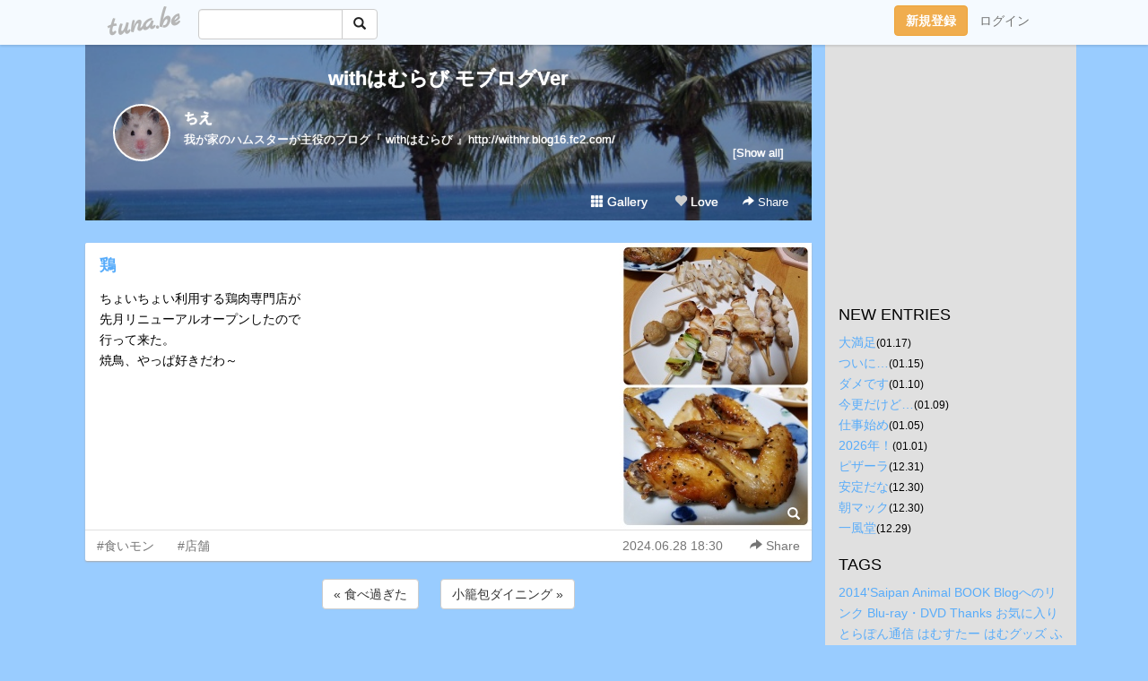

--- FILE ---
content_type: text/html;charset=Shift-JIS
request_url: https://chiepokorin.tuna.be/22837847.html
body_size: 7439
content:
<!DOCTYPE html>
<html lang="ja">
<head>
<meta charset="Shift_JIS">
<meta http-equiv="Content-Type" content="text/html; charset=shift_jis">

<!-- #BeginLibraryItem "/Library/ga.lbi" -->
<!-- Google Tag Manager -->
<script>(function(w,d,s,l,i){w[l]=w[l]||[];w[l].push({'gtm.start':
new Date().getTime(),event:'gtm.js'});var f=d.getElementsByTagName(s)[0],
j=d.createElement(s),dl=l!='dataLayer'?'&l='+l:'';j.async=true;j.src=
'https://www.googletagmanager.com/gtm.js?id='+i+dl;f.parentNode.insertBefore(j,f);
})(window,document,'script','dataLayer','GTM-5QMBVM4');</script>
<!-- End Google Tag Manager -->
<!-- #EndLibraryItem -->

<meta name="robots" content="noindex,noarchive,noimageindex">
<title>鶏 | withはむらび モブログVer</title>
<meta name="description" content="ちょいちょい利用する鶏肉専門店が先月リニューアルオープンしたので行って来た。焼鳥、やっぱ好きだわ～">
	<meta property="og:title" content="鶏 | withはむらび モブログVer">
	<meta property="og:site_name" content="withはむらび モブログVer">
	
	<!-- TwitterCards -->
				<meta name="twitter:card" content="summary_large_image">
			<meta name="twitter:title" content="鶏 | withはむらび モブログVer">
	<meta name="twitter:description" content="ちょいちょい利用する鶏肉専門店が先月リニューアルオープンしたので行って来た。焼鳥、やっぱ好きだわ～">
	<meta name="twitter:image" content="https://tuna.be/p/62/156762/22837847_org.jpg">
	<!-- /TwitterCards -->
<meta name="thumbnail" content="https://tuna.be/p/62/156762/22837847_org.jpg">
<meta property="og:image" content="https://tuna.be/p/62/156762/22837847_org.jpg">
<meta property="og:description" content="ちょいちょい利用する鶏肉専門店が先月リニューアルオープンしたので行って来た。焼鳥、やっぱ好きだわ～">
<meta property="fb:app_id" content="233212076792375">
<link rel="alternate" type="application/rss+xml" title="RSS" href="https://chiepokorin.tuna.be/rss/chiepokorin.xml">

<!-- vender -->
<script type="text/javascript" src="js/jquery/jquery.2.2.4.min.js"></script>
<link rel="stylesheet" href="css/bootstrap/css/bootstrap.min.css">
<!-- / vender -->

<style type="text/css">
body {
		background-color: #99ccff;
				background-size: 100px 100px;
			background-repeat: repeat;
		}
body {
 color: #000000;
}
#profile {
		background-image:url(/p/62/156762/profile-bg.jpg?134390);
	}
#side {
 background-color: #E0E0E0;
}
a, a:visited, a:active {
 color: #58acfa;
}
a:hover {
 color: #58acfa;
}
</style>

<!--<link href="//tuna.be/css/kickstart-icons.css" rel="stylesheet" type="text/css"> -->
<link href="tp/12.20160126.css?251104" rel="stylesheet" type="text/css">
<link href="css/icomoon/icomoon.css" rel="stylesheet" type="text/css">
<link href="css/tabShare.20150617.css" rel="stylesheet" type="text/css">
<style type="text/css">
#globalHeader2 {
	background-color: rgba(255, 255, 255, 0.9);
}
#globalHeader2 a.logo {
	color: #B6B6B6;
}
#globalHeader2 .btn-link {
	color: #727272;
}
</style>

<script src="//pagead2.googlesyndication.com/pagead/js/adsbygoogle.js"></script>
<script>
     (adsbygoogle = window.adsbygoogle || []).push({
          google_ad_client: "ca-pub-0815320066437312",
          enable_page_level_ads: true
     });
</script>

</head>
<body><!-- #BeginLibraryItem "/Library/globalHeader2.lbi" -->
<div id="globalHeader2">
	<div class="row">
		<div class="col-md-1"></div>
		<div class="col-md-10"> <a href="https://tuna.be/" class="logo mlr10 pull-left">tuna.be</a>
			<div id="appBadges" class="mlr10 pull-left hidden-xs" style="width:200px; margin-top:10px;">
							  <form action="/api/google_cse.php" method="get" id="cse-search-box" target="_blank">
				<div>
				  <div class="input-group">
					  <input type="text" name="q" class="form-control" placeholder="">
					  <span class="input-group-btn">
					  <button type="submit" name="sa" class="btn btn-default"><span class="glyphicon glyphicon-search"></span></button>
					  </span>
				  </div>
				</div>
			  </form>
			</div>
						<div class="pull-right loginBox hide"> <a href="javascript:void(0)" class="btn btn-pill photo small" data-login="1" data-me="myblogurl"><img data-me="profilePicture"></a><a href="javascript:void(0)" class="btn btn-link ellipsis" data-login="1" data-me="myblogurl"><span data-me="name"></span></a>
				<div class="mlr10" data-login="0"><a href="https://tuna.be/pc/reguser/" class="btn btn-warning"><strong class="tl">新規登録</strong></a><a href="https://tuna.be/pc/login.php" class="btn btn-link tl">ログイン</a></div>
				<div class="btn-group mlr10" data-login="1"> <a href="https://tuna.be/pc/admin.php?m=nd" class="btn btn-default btnFormPopup"><span class="glyphicon glyphicon-pencil"></span></a> <a href="https://tuna.be/loves/" class="btn btn-default"><span class="glyphicon glyphicon-heart btnLove"></span></a>
					<div class="btn-group"> <a href="javascript:;" class="btn btn-default dropdown-toggle" data-toggle="dropdown"><span class="glyphicon glyphicon-menu-hamburger"></span> <span class="caret"></span></a>
						<ul class="dropdown-menu pull-right">
							<li class="child"><a href="javascript:void(0)" data-me="myblogurl"><span class="glyphicon glyphicon-home"></span> <span class="tl">マイブログへ</span></a></li>
							<li class="child"><a href="https://tuna.be/pc/admin.php"><span class="glyphicon glyphicon-list"></span> <span class="tl">マイページ</span></a></li>
							<li class="child"><a href="https://tuna.be/pc/admin.php?m=md"><span class="glyphicon glyphicon-list-alt"></span> <span class="tl">記事の一覧</span></a></li>
							<li class="child"><a href="https://tuna.be/pc/admin.php?m=ee"><span class="glyphicon glyphicon-wrench"></span> <span class="tl">ブログ設定</span></a></li>
							<li class="child"><a href="https://tuna.be/pc/admin.php?m=account"><span class="glyphicon glyphicon-user"></span> <span class="tl">アカウント</span></a></li>
							<li><a href="https://tuna.be/pc/admin.php?m=logout" data-name="linkLogout"><span class="glyphicon glyphicon-off"></span> <span class="tl">ログアウト</span></a></li>
						</ul>
					</div>
				</div>
			</div>
		</div>
		<div class="col-md-1"></div>
	</div>
</div>
<!-- #EndLibraryItem --><div class="contentsWrapper">
	<div class="row">
		<div class="col-xs-9" id="contents">
			<header>
			<div id="profile">
				<div id="profileInner" class="break clearfix">
										<h1><a href="https://chiepokorin.tuna.be/">withはむらび モブログVer</a></h1>
										<div class="mlr15">
												<div class="pull-left mr15">
							<a href="https://chiepokorin.tuna.be/" class="btn btn-pill photo large" style="background-image: url(/p/62/156762/profile.jpg?15218);"></a>
						</div>
												<div class="userName"><a href="https://chiepokorin.tuna.be/">ちえ</a></div>
												<div class="comment" data-box="profileComment">
							<div class="ellipsis">我が家のハムスターが主役のブログ『 withはむらび 』http://withhr.blog16.fc2.com/</div>
							<div class="text-right"><a href="#" data-btn="viewProfile">[Show all]</a></div>
							<div style="display:none;">我が家のハムスターが主役のブログ<br />
『 withはむらび 』<br />
<a href="http://withhr.blog16.fc2.com/" rel="nofollow" target="_blank">http://withhr.blog16.fc2.com/</a></div>
						</div>
											</div>
					<div class="headerMenu clearfix">
						<a href="gallery/" class="btn btn-link"><span class="glyphicon glyphicon-th"></span> Gallery</a>
						<a href="javascript:void(0)" class="btn btn-link btnLove off"><span class="glyphicon glyphicon-heart off"></span> Love</a>
						<div class="btn-group dropdown mlr10">
							<a href="javascript:;" data-toggle="dropdown" style="color:#fff;"><span class="glyphicon glyphicon-share-alt"></span> Share</a>
							<ul class="dropdown-menu pull-right icomoon">
								<li><a href="javascript:void(0)" id="shareTwitter" target="_blank"><span class="icon icon-twitter" style="color:#1da1f2;"></span> share on Twitter</a></li>
								<li><a href="javascript:void(0)" id="shareFacebook" target="_blank"><span class="icon icon-facebook" style="color:#3a5a9a;"></span> share on Facebook</a></li>
								<li><a href="javascript:void(0)" id="shareMail"><span class="glyphicon glyphicon-envelope"></span> share by E-mail</a></li>
															</ul>
						</div>
					</div>
				</div>
			</div>
			</header>
            			<div id="contentsInner">
												<article class="blog">
					<div class="clearfix">
												<div class="photo">
																														<img src="/p/62/156762/22837847.jpg" alt="鶏">
																																					<p class="btnLoupe"><a href="/p/62/156762/22837847_org.jpg" class="btn btn-link" data-fancybox><span class="glyphicon glyphicon-search"></span></a> </p>
													</div>
																		<h4 class="title"><a href="./22837847.html">鶏</a></h4>
												<div class="blog-message">ちょいちょい利用する鶏肉専門店が<br />先月リニューアルオープンしたので<br />行って来た。<br />焼鳥、やっぱ好きだわ～</div>
					</div>
					<div class="blog-footer clearfix">
						<span class="pull-left">
						<a href="./?tag=%90H%82%A2%83%82%83%93" class="btn btn-link">#食いモン</a><a href="./?tag=%93X%95%DC" class="btn btn-link">#店舗</a>						</span>
						<div class="pull-right">
							<a href="22837847.html" class="btn btn-link"><time datetime="2024-06-28T18:30:30+09:00">2024.06.28 18:30</time></a>
																					<div class="btn-group dropdown btn btn-link">
								<a href="javascript:;" data-toggle="dropdown"><span class="glyphicon glyphicon-share-alt"></span> Share</a>
								<ul class="dropdown-menu pull-right icomoon">
									<li><a href="javascript:void(0)" id="shareTwitter" target="_blank"><span class="icon icon-twitter" style="color:#1da1f2;"></span> share on Twitter</a></li>
									<li><a href="javascript:void(0)" id="shareFacebook" target="_blank"><span class="icon icon-facebook" style="color:#3a5a9a;"></span> share on Facebook</a></li>
									<li><a href="javascript:void(0)" id="shareMail"><span class="glyphicon glyphicon-envelope"></span> share by E-mail</a></li>
								</ul>
							</div>
													</div>
					</div>
				</article>
								<div style="display: none;" data-template="blogEntry">
					<article class="blog">
						<div class="clearfix">
							<div class="photo pull-right text-right" data-tpl-def="thumb">
								<a data-tpl-href="link" data-tpl-def="photo"><img data-tpl-src="photo" data-tpl-alt="title"></a>
								<p class="btnLoupe" data-tpl-def="photo_org"><a data-tpl-href="photo_org" data-fancybox class="btn btn-link"><span class="glyphicon glyphicon-search"></span></a></p>
								<video width="320" controls data-tpl-def="movie"><source data-tpl-src="movie"></video>
							</div>
							<h4 class="title" data-tpl-def="title"><a data-tpl-href="link" data-tpl="title"></a></h4>
							<div class="blog-message" data-tpl="message"></div>
						</div>
						<div class="blog-footer clearfix">
							<span class="pull-left" data-tpl="tagLinks"></span>
							<div class="pull-right">
								<a class="btn btn-link" data-tpl-href="link" data-tpl="created_en"></a>
								<span data-tpl-custom="is_comment">
									<a class="btn btn-link" data-tpl-href="link"><span class="icon icon-bubble"></span> <span data-tpl-int="comment_count"></span></a></span></div>
						</div>
					</article>
				</div>
				<div style="display: none;" data-template="pagenation">
					<div class="text-center mt20">
						<a data-tpl-def="prev_page_url" data-tpl-href="prev_page_url" class="btn btn-default mlr10">&laquo; 前のページ</a>
						<a data-tpl-def="next_page_url" data-tpl-href="next_page_url" class="btn btn-default mlr10">次のページ &raquo;</a>
					</div>
				</div>
												<div class="text-center mt20">
										<a href="./22838852.html" class="btn btn-default mlr10">&laquo; 食べ過ぎた </a>
															<a href="./22837845.html" class="btn btn-default mlr10"> 小籠包ダイニング &raquo;</a>
									</div>
				<div class="ads landscape"><!-- tuna_blog_footer -->
<ins class="adsbygoogle"
     style="display:block"
     data-ad-client="ca-pub-0815320066437312"
     data-ad-slot="7716104040"
     data-ad-format="horizontal"></ins>
<script>
(adsbygoogle = window.adsbygoogle || []).push({});
</script></div>
																<section>
					<div id="relatedEntries" class="relatedEntries clearfix">
						<h2 class="page-header h4">Popular entries</h2>
						<div class="row row-narrow">
							<div class="col-xs-4" v-for="item in items">
								<div class="cardBox">
									<a href="{{ item.url }}">
										<div class="thumbBox" style="background-image:url({{ item.pictureUrl }});"></div>
										<div class="desc">
											<h5 class="title">{{ item.title }}</h5>
										</div>
									</a>
								</div>
							</div>
						</div>
					</div>
				</section>
								<div class="ads landscape"><!-- tuna_blog_footer -->
<ins class="adsbygoogle"
     style="display:block"
     data-ad-client="ca-pub-0815320066437312"
     data-ad-slot="7716104040"
     data-ad-format="horizontal"></ins>
<script>
(adsbygoogle = window.adsbygoogle || []).push({});
</script></div>
			</div>
		</div>
		<div class="col-xs-3" id="side">
			<div class="mt15"><!-- tuna02, side, 200x200 -->
<ins class="adsbygoogle"
     style="display:inline-block;width:250px;height:250px"
     data-ad-client="ca-pub-0815320066437312"
     data-ad-slot="4696170365"></ins>
<script>
(adsbygoogle = window.adsbygoogle || []).push({});
</script></div>
			<section class="mt20">
				<h2 class="h4">NEW ENTRIES</h2>
								<a href="https://chiepokorin.tuna.be/22948914.html">大満足</a><small>(01.17)</small><br>
								<a href="https://chiepokorin.tuna.be/22948774.html">ついに…</a><small>(01.15)</small><br>
								<a href="https://chiepokorin.tuna.be/22948015.html">ダメです</a><small>(01.10)</small><br>
								<a href="https://chiepokorin.tuna.be/22947789.html">今更だけど…</a><small>(01.09)</small><br>
								<a href="https://chiepokorin.tuna.be/22947045.html">仕事始め</a><small>(01.05)</small><br>
								<a href="https://chiepokorin.tuna.be/22946495.html">2026年！</a><small>(01.01)</small><br>
								<a href="https://chiepokorin.tuna.be/22946501.html">ピザーラ</a><small>(12.31)</small><br>
								<a href="https://chiepokorin.tuna.be/22946494.html">安定だな</a><small>(12.30)</small><br>
								<a href="https://chiepokorin.tuna.be/22946493.html">朝マック</a><small>(12.30)</small><br>
								<a href="https://chiepokorin.tuna.be/22946492.html">一風堂</a><small>(12.29)</small><br>
							</section>
									<section class="mt20">
				<h2 class="h4">TAGS</h2>
				<a href="./?tag=2014%27Saipan" class="tag"><span class="">2014&apos;Saipan</span></a> <a href="./?tag=Animal" class="tag"><span class="">Animal</span></a> <a href="./?tag=BOOK" class="tag"><span class="">BOOK</span></a> <a href="./?tag=Blog%82%D6%82%CC%83%8A%83%93%83N" class="tag"><span class="">Blogへのリンク</span></a> <a href="./?tag=Blu-ray%81EDVD" class="tag"><span class="">Blu-ray・DVD</span></a> <a href="./?tag=Thanks" class="tag"><span class="">Thanks</span></a> <a href="./?tag=%82%A8%8BC%82%C9%93%FC%82%E8" class="tag"><span class="">お気に入り</span></a> <a href="./?tag=%82%C6%82%E7%82%DB%82%F1%92%CA%90M" class="tag"><span class="">とらぽん通信</span></a> <a href="./?tag=%82%CD%82%DE%82%B7%82%BD%81%5B" class="tag"><span class="">はむすたー</span></a> <a href="./?tag=%82%CD%82%DE%83O%83b%83Y" class="tag"><span class="">はむグッズ</span></a> <a href="./?tag=%82%D3%82%C8%82%C1%82%B5%81%5B" class="tag"><span class="">ふなっしー</span></a> <a href="./?tag=%82%D5%82%E7%82%E8%82%A8%8Fo%8A%7C%82%AF" class="tag"><span class="">ぷらりお出掛け</span></a> <a href="./?tag=%82%DB%81%5B%82%BD%82%EB%81%5B%92%CA%90M" class="tag"><span class="">ぽーたろー通信</span></a> <a href="./?tag=%82%DB%81%5B%91%BE%92%CA%90M" class="tag"><span class="">ぽー太通信</span></a> <a href="./?tag=%82%DB%82%B6%82%EB%81%5B%92%CA%90M" class="tag"><span class="">ぽじろー通信</span></a> <a href="./?tag=%82%DB%82%BF%82%E1%92%CA%90M" class="tag"><span class="">ぽちゃ通信</span></a> <a href="./?tag=%82%DB%82%C1%82%AD%82%F1%92%CA%90M" class="tag"><span class="">ぽっくん通信</span></a> <a href="./?tag=%82%DB%82%DB%82%DD%82%F1%92%CA%90M" class="tag"><span class="">ぽぽみん通信</span></a> <a href="./?tag=%82%DB%82%E0%82%E8%82%F1%92%CA%90M" class="tag"><span class="">ぽもりん通信</span></a> <a href="./?tag=%82%DB%82%E8%82%F1%92%CA%90M" class="tag"><span class="">ぽりん通信</span></a> <a href="./?tag=%82%DB%82%F1%82%BF%82%A1%92%CA%90M" class="tag"><span class="">ぽんちぃ通信</span></a> <a href="./?tag=%82%E8%82%E5%81%60%82%BD%82%EB%81%60" class="tag"><span class="">りょ～たろ～</span></a> <a href="./?tag=%83O%83b%83Y" class="tag"><span class="">グッズ</span></a> <a href="./?tag=%83t%83%40%83%7E%83%8A%81%5B" class="tag"><span class="">ファミリー</span></a> <a href="./?tag=%83v%83%8D%96%EC%8B%85" class="tag"><span class="">プロ野球</span></a> <a href="./?tag=%83%7C%83R%91%BE%92%CA%90M" class="tag"><span class="">ポコ太通信</span></a> <a href="./?tag=%83%7C%83W%83%87%83%89%92%CA%90M" class="tag"><span class="">ポジョラ通信</span></a> <a href="./?tag=%83%7C%83b%83%7C%82%BF%82%E1%82%F1%92%CA%90M" class="tag"><span class="">ポッポちゃん通信</span></a> <a href="./?tag=%83%7C%83%7C%83%8D%92%CA%90M" class="tag"><span class="">ポポロ通信</span></a> <a href="./?tag=%83%7C%83%8A%81%5B%92%CA%90M" class="tag"><span class="">ポリー通信</span></a> <a href="./?tag=%88%A4%82%CD%82%DE%92%CA%90M" class="tag"><span class="">愛はむ通信</span></a> <a href="./?tag=%8C%D5%88%EA%92%CA%90M" class="tag"><span class="">虎一通信</span></a> <a href="./?tag=%8D%A1%8FT%82%CC%82%DB%82%C8%82%C1%82%B5%81%5B" class="tag"><span class="">今週のぽなっしー</span></a> <a href="./?tag=%8Ev%82%A2%8Fo" class="tag"><span class="">思い出</span></a> <a href="./?tag=%90A%95%A8" class="tag"><span class="">植物</span></a> <a href="./?tag=%90H%82%A2%83%82%83%93" class="tag"><span class="">食いモン</span></a> <a href="./?tag=%93X%95%DC" class="tag"><span class="">店舗</span></a> <a href="./?tag=%93%FA%8F%ED" class="tag"><span class="">日常</span></a> <a href="./?tag=%95P%82%CC%96%5C%91%96%90%94" class="tag"><span class="">姫の暴走数</span></a> <a href="./?tag=%95P%92%CA%90M" class="tag"><span class="">姫通信</span></a> <a href="./?tag=%97T%8BM%82%AD%82%F1" class="tag"><span class="">裕貴くん</span></a> <a href="./?tag=%97%B7%8Ds" class="tag"><span class="">旅行</span></a> <a href="./?tag=%97%BF%97%9D" class="tag"><span class="">料理</span></a> 
			</section>
						<section class="mt20">
				<h2 class="h4">ARCHIVES</h2>
				<ul id="archives">
										<li><a href="javascript:void(0)" class="y">2026</a><small>(6)</small>
						<ul style="display:none;">
														<li><a href="/?mon=2026/01">1月</a><small>(6)</small></li>
													</ul>
					</li>
										<li><a href="javascript:void(0)" class="y">2025</a><small>(227)</small>
						<ul style="display:none;">
														<li><a href="/?mon=2025/12">12月</a><small>(25)</small></li>
														<li><a href="/?mon=2025/11">11月</a><small>(27)</small></li>
														<li><a href="/?mon=2025/10">10月</a><small>(8)</small></li>
														<li><a href="/?mon=2025/09">9月</a><small>(16)</small></li>
														<li><a href="/?mon=2025/08">8月</a><small>(23)</small></li>
														<li><a href="/?mon=2025/07">7月</a><small>(10)</small></li>
														<li><a href="/?mon=2025/06">6月</a><small>(9)</small></li>
														<li><a href="/?mon=2025/05">5月</a><small>(32)</small></li>
														<li><a href="/?mon=2025/04">4月</a><small>(23)</small></li>
														<li><a href="/?mon=2025/03">3月</a><small>(10)</small></li>
														<li><a href="/?mon=2025/02">2月</a><small>(13)</small></li>
														<li><a href="/?mon=2025/01">1月</a><small>(31)</small></li>
													</ul>
					</li>
										<li><a href="javascript:void(0)" class="y">2024</a><small>(246)</small>
						<ul style="display:none;">
														<li><a href="/?mon=2024/12">12月</a><small>(23)</small></li>
														<li><a href="/?mon=2024/11">11月</a><small>(16)</small></li>
														<li><a href="/?mon=2024/10">10月</a><small>(7)</small></li>
														<li><a href="/?mon=2024/09">9月</a><small>(13)</small></li>
														<li><a href="/?mon=2024/08">8月</a><small>(26)</small></li>
														<li><a href="/?mon=2024/07">7月</a><small>(10)</small></li>
														<li><a href="/?mon=2024/06">6月</a><small>(14)</small></li>
														<li><a href="/?mon=2024/05">5月</a><small>(32)</small></li>
														<li><a href="/?mon=2024/04">4月</a><small>(24)</small></li>
														<li><a href="/?mon=2024/03">3月</a><small>(42)</small></li>
														<li><a href="/?mon=2024/02">2月</a><small>(13)</small></li>
														<li><a href="/?mon=2024/01">1月</a><small>(26)</small></li>
													</ul>
					</li>
										<li><a href="javascript:void(0)" class="y">2023</a><small>(283)</small>
						<ul style="display:none;">
														<li><a href="/?mon=2023/12">12月</a><small>(23)</small></li>
														<li><a href="/?mon=2023/11">11月</a><small>(16)</small></li>
														<li><a href="/?mon=2023/10">10月</a><small>(15)</small></li>
														<li><a href="/?mon=2023/09">9月</a><small>(21)</small></li>
														<li><a href="/?mon=2023/08">8月</a><small>(22)</small></li>
														<li><a href="/?mon=2023/07">7月</a><small>(15)</small></li>
														<li><a href="/?mon=2023/06">6月</a><small>(13)</small></li>
														<li><a href="/?mon=2023/05">5月</a><small>(33)</small></li>
														<li><a href="/?mon=2023/04">4月</a><small>(18)</small></li>
														<li><a href="/?mon=2023/03">3月</a><small>(34)</small></li>
														<li><a href="/?mon=2023/02">2月</a><small>(41)</small></li>
														<li><a href="/?mon=2023/01">1月</a><small>(32)</small></li>
													</ul>
					</li>
										<li><a href="javascript:void(0)" class="y">2022</a><small>(393)</small>
						<ul style="display:none;">
														<li><a href="/?mon=2022/12">12月</a><small>(22)</small></li>
														<li><a href="/?mon=2022/11">11月</a><small>(24)</small></li>
														<li><a href="/?mon=2022/10">10月</a><small>(33)</small></li>
														<li><a href="/?mon=2022/09">9月</a><small>(17)</small></li>
														<li><a href="/?mon=2022/08">8月</a><small>(34)</small></li>
														<li><a href="/?mon=2022/07">7月</a><small>(38)</small></li>
														<li><a href="/?mon=2022/06">6月</a><small>(21)</small></li>
														<li><a href="/?mon=2022/05">5月</a><small>(33)</small></li>
														<li><a href="/?mon=2022/04">4月</a><small>(46)</small></li>
														<li><a href="/?mon=2022/03">3月</a><small>(59)</small></li>
														<li><a href="/?mon=2022/02">2月</a><small>(23)</small></li>
														<li><a href="/?mon=2022/01">1月</a><small>(43)</small></li>
													</ul>
					</li>
										<li><a href="javascript:void(0)" class="y">2021</a><small>(531)</small>
						<ul style="display:none;">
														<li><a href="/?mon=2021/12">12月</a><small>(59)</small></li>
														<li><a href="/?mon=2021/11">11月</a><small>(51)</small></li>
														<li><a href="/?mon=2021/10">10月</a><small>(42)</small></li>
														<li><a href="/?mon=2021/09">9月</a><small>(34)</small></li>
														<li><a href="/?mon=2021/08">8月</a><small>(44)</small></li>
														<li><a href="/?mon=2021/07">7月</a><small>(78)</small></li>
														<li><a href="/?mon=2021/06">6月</a><small>(75)</small></li>
														<li><a href="/?mon=2021/05">5月</a><small>(40)</small></li>
														<li><a href="/?mon=2021/04">4月</a><small>(26)</small></li>
														<li><a href="/?mon=2021/03">3月</a><small>(34)</small></li>
														<li><a href="/?mon=2021/02">2月</a><small>(32)</small></li>
														<li><a href="/?mon=2021/01">1月</a><small>(16)</small></li>
													</ul>
					</li>
										<li><a href="javascript:void(0)" class="y">2020</a><small>(374)</small>
						<ul style="display:none;">
														<li><a href="/?mon=2020/12">12月</a><small>(30)</small></li>
														<li><a href="/?mon=2020/11">11月</a><small>(39)</small></li>
														<li><a href="/?mon=2020/10">10月</a><small>(33)</small></li>
														<li><a href="/?mon=2020/09">9月</a><small>(56)</small></li>
														<li><a href="/?mon=2020/08">8月</a><small>(32)</small></li>
														<li><a href="/?mon=2020/07">7月</a><small>(37)</small></li>
														<li><a href="/?mon=2020/06">6月</a><small>(35)</small></li>
														<li><a href="/?mon=2020/05">5月</a><small>(36)</small></li>
														<li><a href="/?mon=2020/04">4月</a><small>(13)</small></li>
														<li><a href="/?mon=2020/03">3月</a><small>(12)</small></li>
														<li><a href="/?mon=2020/02">2月</a><small>(16)</small></li>
														<li><a href="/?mon=2020/01">1月</a><small>(35)</small></li>
													</ul>
					</li>
										<li><a href="javascript:void(0)" class="y">2019</a><small>(247)</small>
						<ul style="display:none;">
														<li><a href="/?mon=2019/12">12月</a><small>(20)</small></li>
														<li><a href="/?mon=2019/11">11月</a><small>(18)</small></li>
														<li><a href="/?mon=2019/10">10月</a><small>(14)</small></li>
														<li><a href="/?mon=2019/09">9月</a><small>(21)</small></li>
														<li><a href="/?mon=2019/08">8月</a><small>(22)</small></li>
														<li><a href="/?mon=2019/07">7月</a><small>(14)</small></li>
														<li><a href="/?mon=2019/06">6月</a><small>(10)</small></li>
														<li><a href="/?mon=2019/05">5月</a><small>(25)</small></li>
														<li><a href="/?mon=2019/04">4月</a><small>(33)</small></li>
														<li><a href="/?mon=2019/03">3月</a><small>(42)</small></li>
														<li><a href="/?mon=2019/02">2月</a><small>(10)</small></li>
														<li><a href="/?mon=2019/01">1月</a><small>(18)</small></li>
													</ul>
					</li>
										<li><a href="javascript:void(0)" class="y">2018</a><small>(376)</small>
						<ul style="display:none;">
														<li><a href="/?mon=2018/12">12月</a><small>(24)</small></li>
														<li><a href="/?mon=2018/11">11月</a><small>(42)</small></li>
														<li><a href="/?mon=2018/10">10月</a><small>(19)</small></li>
														<li><a href="/?mon=2018/09">9月</a><small>(29)</small></li>
														<li><a href="/?mon=2018/08">8月</a><small>(46)</small></li>
														<li><a href="/?mon=2018/07">7月</a><small>(24)</small></li>
														<li><a href="/?mon=2018/06">6月</a><small>(33)</small></li>
														<li><a href="/?mon=2018/05">5月</a><small>(29)</small></li>
														<li><a href="/?mon=2018/04">4月</a><small>(29)</small></li>
														<li><a href="/?mon=2018/03">3月</a><small>(41)</small></li>
														<li><a href="/?mon=2018/02">2月</a><small>(24)</small></li>
														<li><a href="/?mon=2018/01">1月</a><small>(36)</small></li>
													</ul>
					</li>
										<li><a href="javascript:void(0)" class="y">2017</a><small>(461)</small>
						<ul style="display:none;">
														<li><a href="/?mon=2017/12">12月</a><small>(35)</small></li>
														<li><a href="/?mon=2017/11">11月</a><small>(40)</small></li>
														<li><a href="/?mon=2017/10">10月</a><small>(35)</small></li>
														<li><a href="/?mon=2017/09">9月</a><small>(43)</small></li>
														<li><a href="/?mon=2017/08">8月</a><small>(38)</small></li>
														<li><a href="/?mon=2017/07">7月</a><small>(26)</small></li>
														<li><a href="/?mon=2017/06">6月</a><small>(27)</small></li>
														<li><a href="/?mon=2017/05">5月</a><small>(57)</small></li>
														<li><a href="/?mon=2017/04">4月</a><small>(35)</small></li>
														<li><a href="/?mon=2017/03">3月</a><small>(28)</small></li>
														<li><a href="/?mon=2017/02">2月</a><small>(41)</small></li>
														<li><a href="/?mon=2017/01">1月</a><small>(56)</small></li>
													</ul>
					</li>
										<li><a href="javascript:void(0)" class="y">2016</a><small>(515)</small>
						<ul style="display:none;">
														<li><a href="/?mon=2016/12">12月</a><small>(52)</small></li>
														<li><a href="/?mon=2016/11">11月</a><small>(89)</small></li>
														<li><a href="/?mon=2016/10">10月</a><small>(40)</small></li>
														<li><a href="/?mon=2016/09">9月</a><small>(37)</small></li>
														<li><a href="/?mon=2016/08">8月</a><small>(47)</small></li>
														<li><a href="/?mon=2016/07">7月</a><small>(34)</small></li>
														<li><a href="/?mon=2016/06">6月</a><small>(28)</small></li>
														<li><a href="/?mon=2016/05">5月</a><small>(38)</small></li>
														<li><a href="/?mon=2016/04">4月</a><small>(36)</small></li>
														<li><a href="/?mon=2016/03">3月</a><small>(50)</small></li>
														<li><a href="/?mon=2016/02">2月</a><small>(19)</small></li>
														<li><a href="/?mon=2016/01">1月</a><small>(45)</small></li>
													</ul>
					</li>
										<li><a href="javascript:void(0)" class="y">2015</a><small>(517)</small>
						<ul style="display:none;">
														<li><a href="/?mon=2015/12">12月</a><small>(39)</small></li>
														<li><a href="/?mon=2015/11">11月</a><small>(28)</small></li>
														<li><a href="/?mon=2015/10">10月</a><small>(72)</small></li>
														<li><a href="/?mon=2015/09">9月</a><small>(47)</small></li>
														<li><a href="/?mon=2015/08">8月</a><small>(32)</small></li>
														<li><a href="/?mon=2015/07">7月</a><small>(30)</small></li>
														<li><a href="/?mon=2015/06">6月</a><small>(35)</small></li>
														<li><a href="/?mon=2015/05">5月</a><small>(48)</small></li>
														<li><a href="/?mon=2015/04">4月</a><small>(35)</small></li>
														<li><a href="/?mon=2015/03">3月</a><small>(39)</small></li>
														<li><a href="/?mon=2015/02">2月</a><small>(58)</small></li>
														<li><a href="/?mon=2015/01">1月</a><small>(54)</small></li>
													</ul>
					</li>
										<li><a href="javascript:void(0)" class="y">2014</a><small>(402)</small>
						<ul style="display:none;">
														<li><a href="/?mon=2014/12">12月</a><small>(69)</small></li>
														<li><a href="/?mon=2014/11">11月</a><small>(43)</small></li>
														<li><a href="/?mon=2014/10">10月</a><small>(53)</small></li>
														<li><a href="/?mon=2014/09">9月</a><small>(22)</small></li>
														<li><a href="/?mon=2014/08">8月</a><small>(47)</small></li>
														<li><a href="/?mon=2014/07">7月</a><small>(41)</small></li>
														<li><a href="/?mon=2014/06">6月</a><small>(16)</small></li>
														<li><a href="/?mon=2014/05">5月</a><small>(21)</small></li>
														<li><a href="/?mon=2014/04">4月</a><small>(17)</small></li>
														<li><a href="/?mon=2014/03">3月</a><small>(33)</small></li>
														<li><a href="/?mon=2014/02">2月</a><small>(19)</small></li>
														<li><a href="/?mon=2014/01">1月</a><small>(21)</small></li>
													</ul>
					</li>
										<li><a href="javascript:void(0)" class="y">2013</a><small>(459)</small>
						<ul style="display:none;">
														<li><a href="/?mon=2013/12">12月</a><small>(39)</small></li>
														<li><a href="/?mon=2013/11">11月</a><small>(35)</small></li>
														<li><a href="/?mon=2013/10">10月</a><small>(22)</small></li>
														<li><a href="/?mon=2013/09">9月</a><small>(47)</small></li>
														<li><a href="/?mon=2013/08">8月</a><small>(32)</small></li>
														<li><a href="/?mon=2013/07">7月</a><small>(35)</small></li>
														<li><a href="/?mon=2013/06">6月</a><small>(19)</small></li>
														<li><a href="/?mon=2013/05">5月</a><small>(49)</small></li>
														<li><a href="/?mon=2013/04">4月</a><small>(55)</small></li>
														<li><a href="/?mon=2013/03">3月</a><small>(75)</small></li>
														<li><a href="/?mon=2013/02">2月</a><small>(27)</small></li>
														<li><a href="/?mon=2013/01">1月</a><small>(24)</small></li>
													</ul>
					</li>
										<li><a href="javascript:void(0)" class="y">2012</a><small>(608)</small>
						<ul style="display:none;">
														<li><a href="/?mon=2012/12">12月</a><small>(25)</small></li>
														<li><a href="/?mon=2012/11">11月</a><small>(18)</small></li>
														<li><a href="/?mon=2012/10">10月</a><small>(10)</small></li>
														<li><a href="/?mon=2012/09">9月</a><small>(7)</small></li>
														<li><a href="/?mon=2012/08">8月</a><small>(36)</small></li>
														<li><a href="/?mon=2012/07">7月</a><small>(20)</small></li>
														<li><a href="/?mon=2012/06">6月</a><small>(67)</small></li>
														<li><a href="/?mon=2012/05">5月</a><small>(76)</small></li>
														<li><a href="/?mon=2012/04">4月</a><small>(57)</small></li>
														<li><a href="/?mon=2012/03">3月</a><small>(118)</small></li>
														<li><a href="/?mon=2012/02">2月</a><small>(88)</small></li>
														<li><a href="/?mon=2012/01">1月</a><small>(86)</small></li>
													</ul>
					</li>
										<li><a href="javascript:void(0)" class="y">2011</a><small>(1216)</small>
						<ul style="display:none;">
														<li><a href="/?mon=2011/12">12月</a><small>(95)</small></li>
														<li><a href="/?mon=2011/11">11月</a><small>(166)</small></li>
														<li><a href="/?mon=2011/10">10月</a><small>(90)</small></li>
														<li><a href="/?mon=2011/09">9月</a><small>(84)</small></li>
														<li><a href="/?mon=2011/08">8月</a><small>(117)</small></li>
														<li><a href="/?mon=2011/07">7月</a><small>(124)</small></li>
														<li><a href="/?mon=2011/06">6月</a><small>(97)</small></li>
														<li><a href="/?mon=2011/05">5月</a><small>(119)</small></li>
														<li><a href="/?mon=2011/04">4月</a><small>(140)</small></li>
														<li><a href="/?mon=2011/03">3月</a><small>(63)</small></li>
														<li><a href="/?mon=2011/02">2月</a><small>(55)</small></li>
														<li><a href="/?mon=2011/01">1月</a><small>(66)</small></li>
													</ul>
					</li>
										<li><a href="javascript:void(0)" class="y">2010</a><small>(814)</small>
						<ul style="display:none;">
														<li><a href="/?mon=2010/12">12月</a><small>(58)</small></li>
														<li><a href="/?mon=2010/11">11月</a><small>(86)</small></li>
														<li><a href="/?mon=2010/10">10月</a><small>(58)</small></li>
														<li><a href="/?mon=2010/09">9月</a><small>(56)</small></li>
														<li><a href="/?mon=2010/08">8月</a><small>(81)</small></li>
														<li><a href="/?mon=2010/07">7月</a><small>(51)</small></li>
														<li><a href="/?mon=2010/06">6月</a><small>(55)</small></li>
														<li><a href="/?mon=2010/05">5月</a><small>(70)</small></li>
														<li><a href="/?mon=2010/04">4月</a><small>(74)</small></li>
														<li><a href="/?mon=2010/03">3月</a><small>(64)</small></li>
														<li><a href="/?mon=2010/02">2月</a><small>(70)</small></li>
														<li><a href="/?mon=2010/01">1月</a><small>(91)</small></li>
													</ul>
					</li>
										<li><a href="javascript:void(0)" class="y">2009</a><small>(807)</small>
						<ul style="display:none;">
														<li><a href="/?mon=2009/12">12月</a><small>(65)</small></li>
														<li><a href="/?mon=2009/11">11月</a><small>(67)</small></li>
														<li><a href="/?mon=2009/10">10月</a><small>(66)</small></li>
														<li><a href="/?mon=2009/09">9月</a><small>(51)</small></li>
														<li><a href="/?mon=2009/08">8月</a><small>(74)</small></li>
														<li><a href="/?mon=2009/07">7月</a><small>(70)</small></li>
														<li><a href="/?mon=2009/06">6月</a><small>(61)</small></li>
														<li><a href="/?mon=2009/05">5月</a><small>(64)</small></li>
														<li><a href="/?mon=2009/04">4月</a><small>(73)</small></li>
														<li><a href="/?mon=2009/03">3月</a><small>(78)</small></li>
														<li><a href="/?mon=2009/02">2月</a><small>(59)</small></li>
														<li><a href="/?mon=2009/01">1月</a><small>(79)</small></li>
													</ul>
					</li>
									</ul>
			</section>
						<section>
				<h2 class="h4">RSS</h2>
				<a href="./rss/chiepokorin.rdf"><span class="icon icon-rss"></span> RSS</a><br>
								&emsp;
			</section>
		</div>
	</div>
</div>

<!-- vender -->
<link rel="stylesheet" type="text/css" href="//fonts.googleapis.com/css?family=Marck+Script">
<script type="text/javascript" src="css/bootstrap/js/bootstrap.min.js"></script>
<link href="//tuna.be/js/fancybox2/jquery.fancybox.css" rel="stylesheet" type="text/css">
<script type="text/javascript" src="//tuna.be/js/fancybox2/jquery.fancybox.pack.js"></script>
<!-- / vender -->

<script type="text/javascript">
var id = "156762";
</script>
<script type="text/javascript" src="//cdnjs.cloudflare.com/ajax/libs/vue/1.0.15/vue.min.js"></script>
<script type="text/javascript" src="//tuna.be/js/blog_common.20181108.js?20251224"></script>
<!--<script type="text/javascript" src="//tuna.be/js/translate.js?20150202"></script>--><!-- #BeginLibraryItem "/Library/footer.lbi" -->
<footer>
<div id="footer">
	<div class="container">
		<div class="row">
			<div class="logoWrapper"><a href="https://tuna.be/" class="logo">tuna.be</a></div>
		</div>
		
		<div class="row text-left hidden-xs" style="margin-bottom:15px;">
			<div class="col-sm-3">
				<a href="https://tuna.be/">つなビィトップ</a>
			</div>
			<div class="col-sm-3">
				<a href="https://tuna.be/newentry/" class="tl">新着エントリ一覧</a>
			</div>
			<div class="col-sm-3">
				<a href="https://tuna.be/popular/" class="tl">人気のブログ</a>
			</div>
			<div class="col-sm-3">
				<a href="https://tuna.be/pc/admin.php" class="tl">マイページログイン</a>
			</div>
		</div>
		<div class="row text-left hidden-xs">
			<div class="col-sm-3">
				<a href="https://support.tuna.be/284432.html" target="_blank" class="tl">良くある質問と答え</a>
			</div>
			<div class="col-sm-3">
				<a href="https://i-section.net/privacy.html" target="_blank" class="tl">プライバシーポリシー</a> / <a href="https://tuna.be/pc/agreement.html" class="tl">利用規約</a>
			</div>
			<div class="col-sm-3">
				<a href="https://i-section.net/inquiry/?c=4" target="_blank" class="tl">お問い合わせ</a>
			</div>
			<div class="col-sm-3">
				<a href="https://i-section.net/" target="_blank" class="tl">開発・運営</a>
			</div>
		</div>
		
		<div class="list-group text-left visible-xs">
			<a href="https://tuna.be/" class="list-group-item">つなビィトップ</a>
			<a href="https://tuna.be/newentry/" class="list-group-item tl">新着エントリ一覧</a>
			<a href="https://tuna.be/popular/" class="list-group-item tl">人気のブログ</a>
			<a href="https://tuna.be/pc/admin.php" class="list-group-item tl">マイページログイン</a>
		</div>
		
		<div class="visible-xs">
			<form action="/api/google_cse.php" method="get" target="_blank">
				<div class="input-group">
					<input type="search" name="q" class="form-control" placeholder="つなビィ内検索">
					<span class="input-group-btn">
						<button class="btn btn-default" type="submit"><span class="glyphicon glyphicon-search"></span></button>
					</span>
				</div>
			</form>
		</div>
		
		<div class="visible-xs mt20">
			<a href="https://support.tuna.be/284432.html" target="_blank" class="tl">良くある質問と答え</a> /
			<a href="https://i-section.net/privacy.html" target="_blank" class="tl">プライバシーポリシー</a> /
			<a href="https://tuna.be/pc/agreement.html" class="tl">利用規約</a> /
			<a href="https://i-section.net/inquiry/?c=4" target="_blank" class="tl">お問い合わせ</a> /
			<a href="https://i-section.net/" target="_blank" class="tl">開発・運営</a>
		</div>
	</div>
	<div class="footer-global">
		<p class="hidden-xs"><a href="https://i-section.net/software/shukusen/" target="_blank">複数画像をまとめて縮小するなら「縮小専用。」</a></p>
		<div class="copyright text-center small">&copy;2004- <a href="https://tuna.be/">tuna.be</a> All rights reserved.</div>
	</div>
</div>
</footer><!-- #EndLibraryItem --></body>
</html>
<!-- st:0.15282702445984 -->

--- FILE ---
content_type: text/html; charset=utf-8
request_url: https://www.google.com/recaptcha/api2/aframe
body_size: 266
content:
<!DOCTYPE HTML><html><head><meta http-equiv="content-type" content="text/html; charset=UTF-8"></head><body><script nonce="qZWK4xaRanxbNlY_Adc7MA">/** Anti-fraud and anti-abuse applications only. See google.com/recaptcha */ try{var clients={'sodar':'https://pagead2.googlesyndication.com/pagead/sodar?'};window.addEventListener("message",function(a){try{if(a.source===window.parent){var b=JSON.parse(a.data);var c=clients[b['id']];if(c){var d=document.createElement('img');d.src=c+b['params']+'&rc='+(localStorage.getItem("rc::a")?sessionStorage.getItem("rc::b"):"");window.document.body.appendChild(d);sessionStorage.setItem("rc::e",parseInt(sessionStorage.getItem("rc::e")||0)+1);localStorage.setItem("rc::h",'1768991289967');}}}catch(b){}});window.parent.postMessage("_grecaptcha_ready", "*");}catch(b){}</script></body></html>